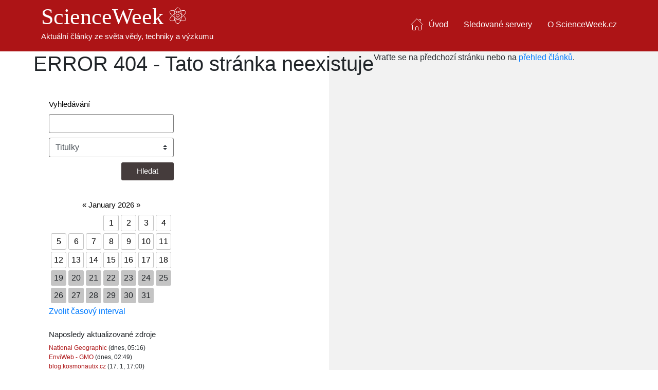

--- FILE ---
content_type: text/html; charset=UTF-8
request_url: http://www.scienceweek.cz/?iid=720383
body_size: 5339
content:
<!DOCTYPE html>
<html lang="cs">
<head>
	<title></title>
	<meta http-equiv="Content-Type" content="text/html; charset=utf-8" />
   <meta name="viewport" content="width=device-width, initial-scale=1">
         <meta name="robots" content="all, index, follow">
     
   <meta name="all-apver" content="9e6a55b6b4563e652a23be9d623ca5055c356940" />	
         <meta name="description" content="" />
   	<meta name="keywords" content="věda, technika, výzkum, rss, online rss čtečka,věda a technika,přehled zpráv, fyzika, astronomie, biologie,inovace,technologie,robot,příroda, vyzkum,ekologie,veda,objevy,robotika,informační rechnologie" />

   <meta property="og:title" content="" />
         <meta property="og:description" content="" />
      <meta property="og:type" content="website" />
   <meta property="og:url" content="http://www.scienceweek.cz/?iid=720383" />
   <meta property="og:image" content="https://www.scienceweek.cz/img/icons/logo-red.png" /> <!-- 600x315px -->
   <meta property="og:site_name" content="ScienceWeek.cz" />

         <link rel="canonical" href="http://www.scienceweek.cz/?iid=720383" />
   
   <link rel="stylesheet" href="https://stackpath.bootstrapcdn.com/bootstrap/4.3.1/css/bootstrap.min.css" integrity="sha384-ggOyR0iXCbMQv3Xipma34MD+dH/1fQ784/j6cY/iJTQUOhcWr7x9JvoRxT2MZw1T" crossorigin="anonymous">
   <link rel="stylesheet" type="text/css" href="https://www.scienceweek.cz/css/style.min.css"/>
   <link href="http://www.scienceweek.cz/rss.php" rel="alternate" type="application/rss+xml" title="ScienceWeek.cz" />
   <script src="https://www.scienceweek.cz/js/behaviour.js"></script>
   <script src="https://www.scienceweek.cz/js/sarissa.js"></script>
   <script src="https://www.scienceweek.cz/js/page_events.js.php?color=A0441D&amp;width=775&amp;section=headlines&amp;section_url=https://www.scienceweek.cz/headlines"></script>
   <script src="https://www.scienceweek.cz/js/CalendarPopup.js"></script>
		
	<link rel="Shortcut Icon" href="https://www.scienceweek.cz/favicon.ico" type="image/x-icon" />


<!-- Google Tag Manager -->
<script>(function(w,d,s,l,i){w[l]=w[l]||[];w[l].push({'gtm.start':
new Date().getTime(),event:'gtm.js'});var f=d.getElementsByTagName(s)[0],
j=d.createElement(s),dl=l!='dataLayer'?'&l='+l:'';j.async=true;j.src=
'https://www.googletagmanager.com/gtm.js?id='+i+dl;f.parentNode.insertBefore(j,f);
})(window,document,'script','dataLayer','GTM-5FBHX4M');</script>
<!-- End Google Tag Manager -->


</head>

<body>
<!-- Google Tag Manager (noscript) -->
<noscript><iframe src="https://www.googletagmanager.com/ns.html?id=GTM-5FBHX4M"
height="0" width="0" style="display:none;visibility:hidden"></iframe></noscript>
<!-- End Google Tag Manager (noscript) -->

<header class="header" role="banner">
    <div class="container">
        <nav class="navbar fixed-top navbar-expand-lg">
            <div class="navbar-brand">
               <a class="home-link" href="https://www.scienceweek.cz">ScienceWeek <img class="home-logo" src="https://www.scienceweek.cz/img/icons/logo.svg" alt="ScienceWeek"></a>
               <p class="d-none d-lg-block">Aktuální články ze světa vědy, techniky a výzkumu</p>
            </div>
            <button class="navbar-toggler" type="button" data-toggle="collapse" data-target="#navbarSupportedContent" aria-controls="navbarSupportedContent" aria-expanded="false" aria-label="Toggle navigation">
               <span class="sr-only">Toggle navigation</span>
               <span class="icon-bar"></span>
               <span class="icon-bar"></span>
               <span class="icon-bar"></span>
            </button>
            <div class="collapse navbar-collapse" id="navbarSupportedContent">
                <ul class="navbar-nav ml-auto">
                    <li class="nav-item"><a class="nav-link" title="Úvod" href="https://www.scienceweek.cz">Úvod</a></li>
                    <li class="nav-item"><a class="nav-link" title="Sledované servery" href="https://www.scienceweek.cz/feeds.php">Sledované servery</a></li>
                    <li class="nav-item"><a class="nav-link" title="O ScienceWeek.cz" href="https://www.scienceweek.cz/about/">O ScienceWeek.cz</a></li>
                    <!-- <li class="nav-item"><a class="nav-link" href="">Blog</a></li> -->
                    <!-- <li class="nav-item"><a class="nav-link" title="ENG" href="https://www.scienceweekdigest.com/">ENG</a></li>-->
                </ul>
                <div class="d-lg-none mobile-sidebar">
                    <div class="page-settings">
                        <p class="sidebar-label mb-2">Počet článků na stránku a zobrazení:</p>
                        <div class="dropdown">
                            <button class="btn dropdown-toggle" type="button" id="dropdownButton" data-toggle="dropdown" aria-haspopup="true" aria-expanded="false">
                               25 
                            </button>
                            <div class="dropdown-menu" aria-labelledby="dropdownButton">
                                <a class="dropdown-item" href="https://www.scienceweek.cz/headlines/?items_per_page=5">5</a><a class="dropdown-item" href="https://www.scienceweek.cz/headlines/?items_per_page=10">10</a><a class="dropdown-item" href="https://www.scienceweek.cz/headlines/?items_per_page=15">15</a><a class="dropdown-item" href="https://www.scienceweek.cz/headlines/?items_per_page=20">20</a><a class="dropdown-item" href="https://www.scienceweek.cz/headlines/?items_per_page=25">25</a><a class="dropdown-item" href="https://www.scienceweek.cz/headlines/?items_per_page=30">30</a><a class="dropdown-item" href="https://www.scienceweek.cz/headlines/?items_per_page=35">35</a><a class="dropdown-item" href="https://www.scienceweek.cz/headlines/?items_per_page=40">40</a><a class="dropdown-item" href="https://www.scienceweek.cz/headlines/?items_per_page=45">45</a><a class="dropdown-item" href="https://www.scienceweek.cz/headlines/?items_per_page=50">50</a>                            </div>
                        </div>
                        <button class="posts-expand ml-3">
                        </button>
                        <button class="posts-collapse ml-3">
                        </button>
                    </div>
                    
                    <form class="sidebar-search mt-3" method="post" id="search-form-mobile" action="https://www.scienceweek.cz/search.php">
                        <div class="form-group">
                            <label for="searchMobile">Vyhledávání</label>
                            <input id="searchMobile" type="text" class="form-control" name="search">
                        </div>
                        <div class="form-group">
                            <select class="custom-select" name="scope" tabindex="2">
                               <option value="headlines">Titulky</option>
                               <option value="feeds">Sledované servery</option>
                               <option value="saved">Archiv</option>
                            </select>
                        </div>
                        <div class="d-flex">
                            <button type="submit" class="btn-search ml-auto">Hledat</button>
                        </div>  
                    </form>

                    <table class="calendar">
<caption class="calendar-month"><span class="calendar-prev"><a href="/headlines/after/2025-12-01/before/2025-12-31/">&laquo;</a></span>&nbsp;<a href="/headlines/after/2026-01-01/before/2026-01-31/">January&nbsp;2026</a>&nbsp;<span class="calendar-next"><a href="/headlines/after/2026-02-01/before/2026-02-31/">&raquo;</a></span></caption>
<tr><th abbr="Monday">Mo</th><th abbr="Tuesday">Tu</th><th abbr="Wednesday">We</th><th abbr="Thursday">Th</th><th abbr="Friday">Fr</th><th abbr="Saturday">Sa</th><th abbr="Sunday">Su</th></tr>
<tr><td colspan="3">&nbsp;</td><td class="link"><a href="/headlines/after/2026-01-01/" title="Články ze dne 1.01.2026">1</a></td><td class="link"><a href="/headlines/after/2026-01-02/" title="Články ze dne 2.01.2026">2</a></td><td class="link"><a href="/headlines/after/2026-01-03/" title="Články ze dne 3.01.2026">3</a></td><td class="link"><a href="/headlines/after/2026-01-04/" title="Články ze dne 4.01.2026">4</a></td></tr>
<tr><td class="link"><a href="/headlines/after/2026-01-05/" title="Články ze dne 5.01.2026">5</a></td><td class="link"><a href="/headlines/after/2026-01-06/" title="Články ze dne 6.01.2026">6</a></td><td class="link"><a href="/headlines/after/2026-01-07/" title="Články ze dne 7.01.2026">7</a></td><td class="link"><a href="/headlines/after/2026-01-08/" title="Články ze dne 8.01.2026">8</a></td><td class="link"><a href="/headlines/after/2026-01-09/" title="Články ze dne 9.01.2026">9</a></td><td class="link"><a href="/headlines/after/2026-01-10/" title="Články ze dne 10.01.2026">10</a></td><td class="link"><a href="/headlines/after/2026-01-11/" title="Články ze dne 11.01.2026">11</a></td></tr>
<tr><td class="link"><a href="/headlines/after/2026-01-12/" title="Články ze dne 12.01.2026">12</a></td><td class="link"><a href="/headlines/after/2026-01-13/" title="Články ze dne 13.01.2026">13</a></td><td class="link"><a href="/headlines/after/2026-01-14/" title="Články ze dne 14.01.2026">14</a></td><td class="link"><a href="/headlines/after/2026-01-15/" title="Články ze dne 15.01.2026">15</a></td><td class="link"><a href="/headlines/after/2026-01-16/" title="Články ze dne 16.01.2026">16</a></td><td class="link"><a href="/headlines/after/2026-01-17/" title="Články ze dne 17.01.2026">17</a></td><td class="link"><a href="/headlines/after/2026-01-18/" title="Články ze dne 18.01.2026">18</a></td></tr>
<tr><td class="day">19</td><td class="day">20</td><td class="day">21</td><td class="day">22</td><td class="day">23</td><td class="day">24</td><td class="day">25</td></tr>
<tr><td class="day">26</td><td class="day">27</td><td class="day">28</td><td class="day">29</td><td class="day">30</td><td class="day">31</td><td colspan="1">&nbsp;</td></tr>
</table>
<a href='#' onclick='displayTwoCalendars();'>Zvolit časový interval</a>
                    <div class="contacts my-4" style="display: none">
                        <h6 class="sidebar-label">Kontakt</h6>
                        <p><strong>Marketa Polášková</strong></p>
                        <p>studentka FEKT VUT, PřF MUNI</p>
                        <span>Email:</span><a href="mailto:marketa.polaskova@seznam.cz">marketa.polaskova@seznam.cz</a>
                    </div>
                </div>
            </div>
        </nav>
    </div>
</header>

<div id="sd_dropmenu" class="quietlinks jsonly" style="display: none;">
    <ul class="hlist noul">
<li><a id="sd:add:člověk" href="https://www.scienceweek.cz/saved/tags/člověk" title="1" class="pop1">člověk</a></li>
</ul></div>


<main role="main">
   <div class="container">
      <div class="row">
                 <h1>ERROR 404 - Tato stránka neexistuje</h1>
        <p>Vraťte se na předchozí stránku nebo na <a href='/'>přehled článků</a>.</p> 

        
<section class="d-none d-lg-flex col-lg-3 sidebar">

            <form class="sidebar-search mb-4" method="post" id="search-form" action="https://www.scienceweek.cz/search.php">
         <div class="form-group">
            <label for="search">Vyhledávání</label>
            <input id="search" type="text" class="form-control" name="search">
         </div>
         <div class="form-group">
            <select class="custom-select" name="scope" tabindex="2">
               <option value="headlines">Titulky</option>
               <option value="feeds">Sledované servery</option>
               <option value="saved">Archiv</option>
            </select>
         </div>
         <div class="d-flex">
            <button type="submit" class="btn-search ml-auto">Hledat</button>
         </div>  
      </form>

    <table class="calendar">
<caption class="calendar-month"><span class="calendar-prev"><a href="/headlines/after/2025-12-01/before/2025-12-31/">&laquo;</a></span>&nbsp;<a href="/headlines/after/2026-01-01/before/2026-01-31/">January&nbsp;2026</a>&nbsp;<span class="calendar-next"><a href="/headlines/after/2026-02-01/before/2026-02-31/">&raquo;</a></span></caption>
<tr><th abbr="Monday">Mo</th><th abbr="Tuesday">Tu</th><th abbr="Wednesday">We</th><th abbr="Thursday">Th</th><th abbr="Friday">Fr</th><th abbr="Saturday">Sa</th><th abbr="Sunday">Su</th></tr>
<tr><td colspan="3">&nbsp;</td><td class="link"><a href="/headlines/after/2026-01-01/" title="Články ze dne 1.01.2026">1</a></td><td class="link"><a href="/headlines/after/2026-01-02/" title="Články ze dne 2.01.2026">2</a></td><td class="link"><a href="/headlines/after/2026-01-03/" title="Články ze dne 3.01.2026">3</a></td><td class="link"><a href="/headlines/after/2026-01-04/" title="Články ze dne 4.01.2026">4</a></td></tr>
<tr><td class="link"><a href="/headlines/after/2026-01-05/" title="Články ze dne 5.01.2026">5</a></td><td class="link"><a href="/headlines/after/2026-01-06/" title="Články ze dne 6.01.2026">6</a></td><td class="link"><a href="/headlines/after/2026-01-07/" title="Články ze dne 7.01.2026">7</a></td><td class="link"><a href="/headlines/after/2026-01-08/" title="Články ze dne 8.01.2026">8</a></td><td class="link"><a href="/headlines/after/2026-01-09/" title="Články ze dne 9.01.2026">9</a></td><td class="link"><a href="/headlines/after/2026-01-10/" title="Články ze dne 10.01.2026">10</a></td><td class="link"><a href="/headlines/after/2026-01-11/" title="Články ze dne 11.01.2026">11</a></td></tr>
<tr><td class="link"><a href="/headlines/after/2026-01-12/" title="Články ze dne 12.01.2026">12</a></td><td class="link"><a href="/headlines/after/2026-01-13/" title="Články ze dne 13.01.2026">13</a></td><td class="link"><a href="/headlines/after/2026-01-14/" title="Články ze dne 14.01.2026">14</a></td><td class="link"><a href="/headlines/after/2026-01-15/" title="Články ze dne 15.01.2026">15</a></td><td class="link"><a href="/headlines/after/2026-01-16/" title="Články ze dne 16.01.2026">16</a></td><td class="link"><a href="/headlines/after/2026-01-17/" title="Články ze dne 17.01.2026">17</a></td><td class="link"><a href="/headlines/after/2026-01-18/" title="Články ze dne 18.01.2026">18</a></td></tr>
<tr><td class="day">19</td><td class="day">20</td><td class="day">21</td><td class="day">22</td><td class="day">23</td><td class="day">24</td><td class="day">25</td></tr>
<tr><td class="day">26</td><td class="day">27</td><td class="day">28</td><td class="day">29</td><td class="day">30</td><td class="day">31</td><td colspan="1">&nbsp;</td></tr>
</table>
<a href='#' onclick='displayTwoCalendars();'>Zvolit časový interval</a>    <script>
      var cal13 = new CalendarPopup("calendardiv1");
    </script>
    <form id="twoCalendars" class="form-inline" style="display:none;" action="https://www.scienceweek.cz/calendarAction.php">
     <br/>
    <div class="form-group">
    	<label for="dateStart">od: </label><input id="dateStart" class="form-control ml-3 mb-2" name="dateStart" value="" size="10" type="text" placeholder="d.m.yyyy" />
    </div>
    <div class="form-group">
    	<label for="dateEnd">do: </label><input id="dateEnd" class="form-control ml-3 mb-2" name="dateEnd" value="" size="10" type="text" placeholder="d.m.yyyy"/>
    </div>
    <input class="button btn btn-dark" type="submit" value="Zobraz články v intervalu" />
    <div id="calendardiv1" style="position:absolute;visibility:hidden;background-color:white;z-index:1"></div>
    </form>


    <div class='last-updated mt-4'>
<h6 class='sidebar-label'>Naposledy aktualizované zdroje</h6>
<ul class='list'>            <li>
               <a href="https://www.scienceweek.cz/national-geographic-feed-127/">
                  National Geographic                  </a><span class="updated-date"> (dnes, 05:16)</span>
            </li>
                      <li>
               <a href="https://www.scienceweek.cz/enviweb-gmo-feed-22/">
                  EnviWeb - GMO                  </a><span class="updated-date"> (dnes, 02:49)</span>
            </li>
                      <li>
               <a href="https://www.scienceweek.cz/blog-kosmonautix-cz-feed-121/">
                  blog.kosmonautix.cz                  </a><span class="updated-date"> (17. 1, 17:00)</span>
            </li>
                      <li>
               <a href="https://www.scienceweek.cz/21-stoleti-feed-65/">
                  21 století                  </a><span class="updated-date"> (17. 1, 13:26)</span>
            </li>
                      <li>
               <a href="https://www.scienceweek.cz/ct24-veda-feed-129/">
                  ČT24 - Věda                  </a><span class="updated-date"> (17. 1, 09:00)</span>
            </li>
                      <li>
               <a href="https://www.scienceweek.cz/osel-cz-feed-2/">
                  OSEL.cz                  </a><span class="updated-date"> (17. 1, 00:00)</span>
            </li>
                      <li>
               <a href="https://www.scienceweek.cz/hybrid-cz-feed-49/">
                  Hybrid.cz                  </a><span class="updated-date"> (16. 1, 09:27)</span>
            </li>
                      <li>
               <a href="https://www.scienceweek.cz/priroda-cz-feed-27/">
                  Příroda.cz                  </a><span class="updated-date"> (16. 1, 07:40)</span>
            </li>
                      <li>
               <a href="https://www.scienceweek.cz/nazeleno-cz-feed-99/">
                  Nazeleno.cz                  </a><span class="updated-date"> (16. 1, 06:34)</span>
            </li>
                      <li>
               <a href="https://www.scienceweek.cz/astro-cz-feed-10/">
                  Astro.cz                  </a><span class="updated-date"> (16. 1, 00:00)</span>
            </li>
                      <li>
               <a href="https://www.scienceweek.cz/armadninoviny-cz-feed-117/">
                  ArmádníNoviny.cz                  </a><span class="updated-date"> (14. 1, 09:14)</span>
            </li>
                      <li>
               <a href="https://www.scienceweek.cz/kosmo-feed-42/">
                  Kosmo                  </a><span class="updated-date"> (14. 12, 20:00)</span>
            </li>
                      <li>
               <a href="https://www.scienceweek.cz/fotonmag-feed-63/">
                  FotonMag                  </a><span class="updated-date"> (27. 11, 14:31)</span>
            </li>
                      <li>
               <a href="https://www.scienceweek.cz/hw-cz-vse-o-elektronice-a-programovani-feed-73/">
                  HW.cz - Vše o elektronice a programování                  </a><span class="updated-date"> (26. 11, 10:52)</span>
            </li>
                      <li>
               <a href="https://www.scienceweek.cz/vtm-cz-feed-81/">
                  VTM.cz                  </a><span class="updated-date"> (18. 11, 08:15)</span>
            </li>
          </ul>
</div>
<div class='tags mt-4'>
<h6 class='sidebar-label'>Tagy</h6>
<ul id="popular" class="tag-list">
<li class="pop1" ><a href="https://www.scienceweek.cz/alternativni-pohony" title="229">alternativní pohony</a></li>
<li class="pop1" ><a href="https://www.scienceweek.cz/archeologie" title="231">archeologie</a></li>
<li class="pop2" ><a href="https://www.scienceweek.cz/astronomie" title="702">astronomie</a></li>
<li class="pop1" ><a href="https://www.scienceweek.cz/biochemie" title="197">biochemie</a></li>
<li class="pop1" ><a href="https://www.scienceweek.cz/biologie" title="211">biologie</a></li>
<li class="pop1" ><a href="https://www.scienceweek.cz/biosenzory" title="11">biosenzory</a></li>
<li class="pop1" ><a href="https://www.scienceweek.cz/biotechnologie" title="87">biotechnologie</a></li>
<li class="pop1" ><a href="https://www.scienceweek.cz/botanika" title="203">botanika</a></li>
<li class="pop1" ><a href="https://www.scienceweek.cz/chemie" title="191">chemie</a></li>
<li class="pop1" ><a href="https://www.scienceweek.cz/ekologie" title="163">ekologie</a></li>
<li class="pop2" ><a href="https://www.scienceweek.cz/elektronika" title="421">elektronika</a></li>
<li class="pop1" ><a href="https://www.scienceweek.cz/energie" title="102">energie</a></li>
<li class="pop1" ><a href="https://www.scienceweek.cz/farmacie" title="76">farmacie</a></li>
<li class="pop1" ><a href="https://www.scienceweek.cz/fyzika" title="234">fyzika</a></li>
<li class="pop1" ><a href="https://www.scienceweek.cz/genetika" title="229">genetika</a></li>
<li class="pop1" ><a href="https://www.scienceweek.cz/geografie" title="33">geografie</a></li>
<li class="pop1" ><a href="https://www.scienceweek.cz/geologie" title="92">geologie</a></li>
<li class="pop1" ><a href="https://www.scienceweek.cz/gmo" title="88">gmo</a></li>
<li class="pop1" ><a href="https://www.scienceweek.cz/historie" title="198">historie</a></li>
<li class="pop1" ><a href="https://www.scienceweek.cz/informatika" title="38">informatika</a></li>
<li class="pop1" ><a href="https://www.scienceweek.cz/informacni-technologie" title="134">informační technologie</a></li>
<li class="pop5" ><a href="https://www.scienceweek.cz/koronavirus" title="2709">koronavirus</a></li>
<li class="pop2" ><a href="https://www.scienceweek.cz/kosmonautika" title="440">kosmonautika</a></li>
<li class="pop1" ><a href="https://www.scienceweek.cz/lidske-telo" title="172">lidské tělo</a></li>
<li class="pop1" ><a href="https://www.scienceweek.cz/lekarska-technika" title="63">lékařská technika</a></li>
<li class="pop1" ><a href="https://www.scienceweek.cz/matematika" title="52">matematika</a></li>
<li class="pop2" ><a href="https://www.scienceweek.cz/medicina" title="504">medicína</a></li>
<li class="pop1" ><a href="https://www.scienceweek.cz/nanotechnologie" title="64">nanotechnologie</a></li>
<li class="pop1" ><a href="https://www.scienceweek.cz/onkologie" title="88">onkologie</a></li>
<li class="pop1" ><a href="https://www.scienceweek.cz/osobnosti" title="225">osobnosti</a></li>
<li class="pop1" ><a href="https://www.scienceweek.cz/paleontologie" title="304">paleontologie</a></li>
<li class="pop1" ><a href="https://www.scienceweek.cz/psychologie" title="96">psychologie</a></li>
<li class="pop1" ><a href="https://www.scienceweek.cz/slunecni-soustava" title="361">sluneční soustava</a></li>
<li class="pop1" ><a href="https://www.scienceweek.cz/technologie" title="163">technologie</a></li>
<li class="pop1" ><a href="https://www.scienceweek.cz/zeme" title="277">země</a></li>
<li class="pop2" ><a href="https://www.scienceweek.cz/zoologie" title="805">zoologie</a></li>
<li class="pop1" ><a href="https://www.scienceweek.cz/ceska-veda" title="235">česká věda</a></li>
<li class="pop1" ><a href="https://www.scienceweek.cz/clovek" title="140">člověk</a></li>
</ul></div>

    
    <div class="view">
            </div>

    <div class="pristupnost mt-4 mb-3">
      <h6>Běžíme na VPS od MasterDC</h6>
      <p>Scienceweek.cz běží na hostingu od MasterDC – předního provozovatele datových center v ČR. Podívejte se na jejich nabídku <a href="https://www.master.cz/virtualni-servery-vps/">VPS</a> a vyberte si parametry, virtualizaci i operační systém přesně na míru.</p>
   </div>
</section>
      </div>
   </div>
</main>

<footer>
   <div class="container">
      <p>Copyright © ScienceWeek.cz 2020. All rights reserved.</p>
      <a href="mailto:info@scienceweek.cz">info@scienceweek.cz</a>
   </div>
</footer>
   <!-- Scripts -->

   <!-- Jquery -->
   <script src="https://code.jquery.com/jquery-3.3.1.slim.min.js" integrity="sha384-q8i/X+965DzO0rT7abK41JStQIAqVgRVzpbzo5smXKp4YfRvH+8abtTE1Pi6jizo" crossorigin="anonymous"></script>
   <!-- Popper -->
   <script src="https://cdnjs.cloudflare.com/ajax/libs/popper.js/1.14.7/umd/popper.min.js" integrity="sha384-UO2eT0CpHqdSJQ6hJty5KVphtPhzWj9WO1clHTMGa3JDZwrnQq4sF86dIHNDz0W1" crossorigin="anonymous"></script>
   <!-- Bootstrap JS -->
   <script src="https://stackpath.bootstrapcdn.com/bootstrap/4.3.1/js/bootstrap.min.js" integrity="sha384-JjSmVgyd0p3pXB1rRibZUAYoIIy6OrQ6VrjIEaFf/nJGzIxFDsf4x0xIM+B07jRM" crossorigin="anonymous"></script>
   <script src="https://www.scienceweek.cz/js/scripts.js"></script>
</body>
</html>



--- FILE ---
content_type: image/svg+xml
request_url: https://www.scienceweek.cz/img/icons/logo.svg
body_size: 1341
content:
<svg width="33" height="33" viewBox="0 0 33 33" fill="none" xmlns="http://www.w3.org/2000/svg">
<path fill-rule="evenodd" clip-rule="evenodd" d="M16.7797 32C20.704 32 23.8853 25.0604 23.8853 16.5C23.8853 7.93959 20.704 1 16.7797 1C12.8553 1 9.67398 7.93959 9.67398 16.5C9.67398 25.0604 12.8553 32 16.7797 32Z" stroke="white" stroke-linecap="round" stroke-linejoin="round"/>
<path fill-rule="evenodd" clip-rule="evenodd" d="M20.8062 21.4977C12.5431 26.3499 4.04313 28.0441 1.81668 25.2838C-0.409762 22.5234 4.49 16.3544 12.7531 11.5022C21.0162 6.65007 29.5162 4.9572 31.7426 7.7162C33.9691 10.4752 29.0693 16.6455 20.8062 21.4977Z" stroke="white" stroke-linecap="round" stroke-linejoin="round"/>
<path fill-rule="evenodd" clip-rule="evenodd" d="M12.7531 21.4977C21.0162 26.3499 29.5162 28.0441 31.7426 25.2838C33.9691 22.5234 29.0693 16.3544 20.8062 11.5022C12.5431 6.65007 4.04313 4.9572 1.81668 7.7162C-0.409762 10.4752 4.49 16.6455 12.7531 21.4977Z" stroke="white" stroke-linecap="round" stroke-linejoin="round"/>
<path fill-rule="evenodd" clip-rule="evenodd" d="M16.7797 19.1957C18.5238 19.1957 19.9378 17.9888 19.9378 16.5C19.9378 15.0112 18.5238 13.8044 16.7797 13.8044C15.0355 13.8044 13.6216 15.0112 13.6216 16.5C13.6216 17.9888 15.0355 19.1957 16.7797 19.1957Z" stroke="white" stroke-linecap="round" stroke-linejoin="round"/>
</svg>
